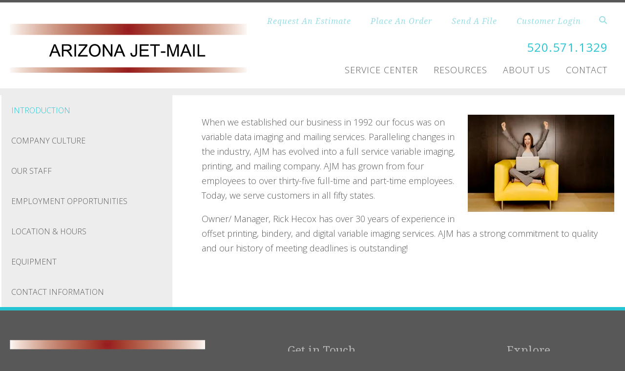

--- FILE ---
content_type: text/html; charset=UTF-8
request_url: https://www.azjetmail.com/companyinfo/
body_size: 6863
content:
<!DOCTYPE html>

<!--[if lt IE 9]><html lang="en" class="no-js lt-ie10 lt-ie9"><![endif]-->
<!--[if IE 9]><html lang="en" class="no-js is-ie9 lt-ie10"><![endif]-->
<!--[if gt IE 9]><!--><html lang="en" class="no-js"><!--<![endif]-->

<head>
  <title>Arizona Jet-Mail</title>
    <link rel="shortcut icon" href="https://cdn.firespring.com/images/b3aad98c-ad64-4b95-978c-b4a4ea430a97"/>

  <link rel="canonical" href="https://www.azjetmail.com/companyinfo/index.html"/>

<!-- Meta tags -->
<meta charset="utf-8">
<meta name="viewport" content="width=device-width, initial-scale=1.0">




  <meta name="description" content="Introduction of the Company Information section.">

  <meta property="og:title" content="Arizona Jet-Mail">
  <meta property="og:url" content="https://www.azjetmail.com/companyinfo/index.html">
  <meta property="og:type" content="website">
      <meta property="og:description" content="Introduction of the Company Information section.">
        <meta name="twitter:card" content="summary">
  <meta name="twitter:title" content="Arizona Jet-Mail">
      <meta name="twitter:description" content="Introduction of the Company Information section.">
    
  <link rel="stylesheet" href="//cdn.firespring.com/core/v2/css/stylesheet.1769417383.css">

<!-- CSS -->
      <link rel="stylesheet" href="//cdn.firespring.com/designs/pp_essence/css/design.1769417383.css">
  
<!-- SlickSlider Assets -->
  
<!-- jQuery -->
<script nonce="1b3d1b77e74a99193884393ecc7ba51e78284e5eff5cca53d01742d4bc418d21" type="text/javascript">
  (function (window) {
    if (window.location !== window.top.location) {
      var handler = function () {
        window.top.location = window.location;
        return false;
      };
      window.onclick = handler;
      window.onkeypress = handler;
    }
  })(this);
</script>
  <script nonce="1b3d1b77e74a99193884393ecc7ba51e78284e5eff5cca53d01742d4bc418d21" src="//cdn.firespring.com/core/v2/js/jquery.1769417383.js"></script>

<!-- Clicky Analytics -->
    <script
    nonce="1b3d1b77e74a99193884393ecc7ba51e78284e5eff5cca53d01742d4bc418d21"
    type="text/javascript"
  >
    var firespring = { log: function () { return }, goal: function () { return } }
    var firespring_site_id = Number('119484');
    (function () {
      var s = document.createElement('script')
      s.type = 'text/javascript'
      s.async = true
      s.src = 'https://analytics.firespring.com/js';
      (document.getElementsByTagName('head')[0] || document.getElementsByTagName('body')[0]).appendChild(s)
    })()
  </script>
<!-- End Clicky Analytics --><!-- Google External Accounts -->
<script
  async
  nonce="1b3d1b77e74a99193884393ecc7ba51e78284e5eff5cca53d01742d4bc418d21"
  src="https://www.googletagmanager.com/gtag/js?id=G-NV9DHWKGC1"
></script>
<script nonce="1b3d1b77e74a99193884393ecc7ba51e78284e5eff5cca53d01742d4bc418d21">
  window.dataLayer = window.dataLayer || []

  function gtag () {dataLayer.push(arguments)}

  gtag('js', new Date())
    gtag('config', 'G-NV9DHWKGC1')
  </script>
<!-- End Google External Accounts -->

            
  

</head>

  <body class="internal ">

  
	<a class="hidden-visually skip-to-main" href="#main-content">Skip to main content</a>

      


<!-- BEGIN .site-container -->
<div class="site-container">

        <!-- BEGIN .site-canvas -->
        <div class="site-canvas">


          <!-- BEGIN header -->
          <header>
            <!-- BEGIN .wrap -->
            <div class="wrap">

             <!-- BEGIN nav-logo -->
                            <div class="nav-logo">

                 <a href="https://www.azjetmail.com/"><img alt="Arizona Jet-Mail" title="logo"  src="https://cdn.firespring.com/images/0023a203-982c-4a90-8919-afe1857c2c90.png"></a>

               </div>
                          <!-- END nav-logo -->

             <!-- BEGIN .topnav-container -->
             <div class="topnav-container">

              <!-- BEGIN .quicklinks-container -->
              <div class="quicklinks-container">

                                  <div class="content-block quicklinks-block">
  <div class="collection collection--list" id="content_962f500fa4653bf79f51549ef67ebdec">

    

    <ul class="collection__items">

        
                        <li class="collection-item" id="content_962f500fa4653bf79f51549ef67ebdec_item_9344667">
                                    <div class="collection-item__content">

          
                      <div class="collection-item-label"><a href="https://www.azjetmail.com/servicecenter/estimate.html"     itemprop="url">Request An Estimate</a></div>
          
          
        </div>
              </li>
                            <li class="collection-item" id="content_962f500fa4653bf79f51549ef67ebdec_item_9344666">
                                    <div class="collection-item__content">

          
                      <div class="collection-item-label"><a href="https://www.azjetmail.com/servicecenter/order.html"     itemprop="url">Place An Order</a></div>
          
          
        </div>
              </li>
                            <li class="collection-item" id="content_962f500fa4653bf79f51549ef67ebdec_item_9344665">
                                    <div class="collection-item__content">

          
                      <div class="collection-item-label"><a href="https://www.azjetmail.com/servicecenter/send_file.html"     itemprop="url">Send A File</a></div>
          
          
        </div>
              </li>
                            <li class="collection-item" id="content_962f500fa4653bf79f51549ef67ebdec_item_9344664">
                                    <div class="collection-item__content">

          
                      <div class="collection-item-label"><a href="https://www.azjetmail.com/customer_portal/login.html"     itemprop="url">Customer Login</a></div>
          
          
        </div>
              </li>
      
    </ul>

    </div>
</div>
                

                                  <!-- BEGIN .search-container -->
                  <div class="search-container">

                    <!-- BEGIN .search-toggle-containter -->
                    <div class="search-toggle">
                      <i class="fa fa-search"></i>
                    </div>
                    <!-- END .search-toggle-containter -->
                    <div class="content-block search-block">
  <div class="search-form search-form--2c7c5493bc811bb7e882bce00ea1d5b1" role="search">

  <form class="form--inline form--inline--no-button" novalidate>
    <div class="form-row">
      <div class="form-row__controls">
        <input aria-label="Search our site" type="search" id="search-form__input--2c7c5493bc811bb7e882bce00ea1d5b1" autocomplete="off">
      </div>
    </div>
  </form>

  <div id="search-form__results--2c7c5493bc811bb7e882bce00ea1d5b1" class="search-form__results"></div>
    <script nonce="1b3d1b77e74a99193884393ecc7ba51e78284e5eff5cca53d01742d4bc418d21" type="text/javascript">
      var ss360Config = window.ss360Config || []
      var config = {
        style: {
          themeColor: '#333333',
          accentColor: "#000000",
          loaderType: 'circle'
        },
        searchBox: {
          selector: "#search-form__input--2c7c5493bc811bb7e882bce00ea1d5b1"
        },
        tracking: {
          providers: []
        },
        siteId: "www.azjetmail.com",
        showErrors: false
      }
      if (!window.ss360Config[0]) {
        var stScript = document.createElement('script')
        stScript.type = 'text/javascript'
        stScript.async = true
        stScript.src = 'https://cdn.sitesearch360.com/v13/sitesearch360-v13.min.js'
        var entry = document.getElementsByTagName('script')[0]
        entry.parentNode.insertBefore(stScript, entry)
      }
      ss360Config.push(config)
    </script>
</div>
</div>

                  </div>
                  <!-- END .search-container -->
                  
                  <!-- BEGIN .mobile-toggle -->
                  <div class="mobile-toggle">
                    <i class='fa fa-bars'></i>
                  </div>
                  <!-- END .mobile-toggle -->
                </div>
                <!-- END .quicklinks-container -->

                
                                               <div class="content-block phone-block">
  <div id="content_9f90d02d868c7c83a1e71df2a4aabf55" class="locations-hours locations-hours--standard">
          <div class="location location--1" id="content_9f90d02d868c7c83a1e71df2a4aabf55_location_2620" itemscope itemtype="https://schema.org/Organization">
        
                  <div class="location__hours">
            <p>9am-5pm</p>
          </div>
        
                  <div class="location__info grid">
                                                                                                                          <div class="location__phone grid-col grid-col--sm-4 grid-col--xs-6">
                                        <div class="location-phone location-phone--1">
                                                            <span class="label">Phone:</span>
                                                                                        <span class="value" itemprop="telephone" content="5205711329"><a
                                            href="tel:5205711329">520.571.1329</a></span>
                                                    </div>
                                        <div class="location-phone location-phone--2">
                                                            <span class="label">Fax:</span>
                                                                                        <span class="value" itemprop="telephone" content="5205716494"><a
                                            href="tel:5205716494">520.571.6494</a></span>
                                                    </div>
                              </div>
                                  </div>
              </div>
      </div>
</div>
                
                <!-- BEGIN nav -->
                                                                                                                <nav class="nav dropdown" aria-label="Secondary">

    
    <ul class="nav__list nav-ul-0 nav">
      
    <li class="nav-level-0 nav__list--parent">
      <a href="https://www.azjetmail.com/servicecenter/">Service Center</a>

      
        <ul class="nav-ul-1">
           
    <li class="nav-level-1">
      <a href="https://www.azjetmail.com/servicecenter/">Introduction</a>

      
    </li>


    <li class="nav-level-1">
      <a href="https://www.azjetmail.com/servicecenter/products_services.html">Products &amp; Services</a>

      
    </li>


    <li class="nav-level-1">
      <a href="https://www.azjetmail.com/servicecenter/estimate.html">Request An Estimate</a>

      
    </li>


    <li class="nav-level-1">
      <a href="https://www.azjetmail.com/servicecenter/order.html">Place A New Order</a>

      
    </li>


    <li class="nav-level-1">
      <a href="https://www.azjetmail.com/servicecenter/send_file.html">Send A File</a>

      
    </li>


    <li class="nav-level-1">
      <a href="https://www.azjetmail.com/servicecenter/view_proof.html">View A Proof</a>

      
    </li>


    <li class="nav-level-1">
      <a href="https://www.azjetmail.com/servicecenter/document_library.html">Document Library</a>

      
    </li>

        </ul>
      
    </li>


    <li class="nav-level-0 nav__list--parent">
      <a href="https://www.azjetmail.com/resources/">Resources</a>

      
        <ul class="nav-ul-1">
           
    <li class="nav-level-1">
      <a href="https://www.azjetmail.com/resources/">Introduction</a>

      
    </li>


    <li class="nav-level-1">
      <a href="https://www.azjetmail.com/resources/faqs.html">Frequently Asked Questions</a>

      
    </li>


    <li class="nav-level-1">
      <a href="https://www.azjetmail.com/resources/glossary.html">Glossary Of Terms</a>

      
    </li>

        </ul>
      
    </li>


    <li class="nav-level-0 nav__list--parent nav__list--here">
      <a href="https://www.azjetmail.com/companyinfo/">About Us</a>

      
        <ul class="nav-ul-1">
           
    <li class="nav-level-1 nav__list--here">
      <a href="https://www.azjetmail.com/companyinfo/">Introduction</a>

      
    </li>


    <li class="nav-level-1">
      <a href="https://www.azjetmail.com/companyinfo/culture.html">Company Culture</a>

      
    </li>


    <li class="nav-level-1">
      <a href="https://www.azjetmail.com/companyinfo/employees.html">Our Staff</a>

      
    </li>


    <li class="nav-level-1">
      <a href="https://www.azjetmail.com/companyinfo/employment.html">Employment Opportunities</a>

      
    </li>


    <li class="nav-level-1">
      <a href="https://www.azjetmail.com/companyinfo/location.html">Location &amp; Hours</a>

      
    </li>


    <li class="nav-level-1">
      <a href="https://www.azjetmail.com/companyinfo/equipment.html">Equipment</a>

      
    </li>


    <li class="nav-level-1">
      <a href="https://www.azjetmail.com/companyinfo/contact.html">Contact Information</a>

      
    </li>

        </ul>
      
    </li>


    <li class="nav-level-0">
      <a href="https://www.azjetmail.com/contact.html">Contact</a>

      
    </li>

    </ul>

    
  </nav>


                                              <!-- END nav -->

                    </div>
                    <!-- END .topnav-container -->
                  </div>
                  <!-- END .wrap -->
                </header>
  <!-- END header -->
  
  
    
      
      
      <!-- BEGIN .masthead-container -->
      <div class="masthead-container has-bg no-masthead">
        <!-- BEGIN .wrap -->
        <div class="wrap">

          
        </div>
        <!-- END .wrap -->
      </div>
      <!-- END .masthead-container -->


      <main>
        <!-- BEGIN .wrap -->
        <div class="wrap">

                      <!-- BEGIN .sidebar-container -->
            <div class="sidebar-container">




                             <div class="subnav-toggle subnav-open">
                Menu <i class="fa fa-caret-down"></i>
              </div>
              <!-- BEGIN nav -->
                                                                                             <nav class="nav nav subnav accordian" aria-label="Secondary">

    
    <ul class="nav__list nav-ul-0 nav">
      
    <li class="nav-level-0 nav__list--here">
      <a href="https://www.azjetmail.com/companyinfo/">Introduction</a>

      
    </li>


    <li class="nav-level-0">
      <a href="https://www.azjetmail.com/companyinfo/culture.html">Company Culture</a>

      
    </li>


    <li class="nav-level-0">
      <a href="https://www.azjetmail.com/companyinfo/employees.html">Our Staff</a>

      
    </li>


    <li class="nav-level-0">
      <a href="https://www.azjetmail.com/companyinfo/employment.html">Employment Opportunities</a>

      
    </li>


    <li class="nav-level-0">
      <a href="https://www.azjetmail.com/companyinfo/location.html">Location &amp; Hours</a>

      
    </li>


    <li class="nav-level-0">
      <a href="https://www.azjetmail.com/companyinfo/equipment.html">Equipment</a>

      
    </li>


    <li class="nav-level-0">
      <a href="https://www.azjetmail.com/companyinfo/contact.html">Contact Information</a>

      
    </li>

    </ul>

    
  </nav>


                                  <!-- END nav -->


              



                   

                </div>
                <!-- END .sidebar-container -->



              
              <!-- BEGIN .primary-container -->
              <div id="main-content" class="primary-container" data-search-indexed="true">
               
                                     <div id="content_b82a528a5b7352e4b3f7216419cfa7c8"  class="image sb-float-right" style="max-width: 300px;">
    
    <img
        loading="lazy"
        width="300"
        height="199"
        alt="Introduction"
        src="https://cdn.firespring.com/images/e2fd6589-d286-47db-bf82-2de214d5743c.jpg"
        srcset="https://cdn.firespring.com/images/e2fd6589-d286-47db-bf82-2de214d5743c.jpg 300w"
        itemprop="image"
                    >
    

          </div>
<p>When we established our business in 1992 our focus was on variable data imaging and mailing services.  Paralleling changes in the industry, AJM has evolved into a full service variable imaging, printing, and mailing company.  AJM has grown from four employees to over thirty-five full-time and part-time employees.  Today, we serve customers in all fifty states.</p>

<p>Owner/ Manager, Rick Hecox has over 30 years of experience in offset printing, bindery, and digital variable imaging services.  AJM has a strong commitment to quality and our history of meeting deadlines is outstanding!</p>

                                               <div class="clearfix"></div>



                 

              </div>
              <!-- END .primary-container -->
            </div> <!-- end .wrap -->
          </main><!-- end main -->
          
        
      <!-- BEGIN footer -->
<footer>
  <!-- BEGIN .wrap -->
  <div class="wrap">

    <!-- BEGIN .footer-row-container -->
    <div class="footer-row-container">


      <!-- BEGIN footer-logo -->
              <!-- BEGIN .col footer-logo -->
        <div class="col footer-logo">

          <a href="https://www.azjetmail.com/"><img alt="Arizona Jet-Mail" title="logo" src="https://cdn.firespring.com/images/7eec0ff9-bf1e-4ed8-abc5-ab5a5e074171.png"></a>

        </div>
        <!-- END .col footer-logo -->
            <!-- END footer-logo -->



      <!-- BEGIN .locations-container -->
      <div class="locations-container">

        <!-- BEGIN .content-block powered-by-block -->
                  <div class="content-block footer-locations-headline-block">
  <h4>Get in Touch</h4>
</div>
                <!-- END .content-block powered-by-block -->


       <div class="locations-hours locations-hours--variable">

  <div class="location location--1" itemscope itemtype="https://schema.org/Organization">

              
    <div class="location__info">

              
          <div class="location__address" itemprop="address" itemscope itemtype="https://schema.org/PostalAddress">

                          
                <div class="location-address location-address--1" itemprop="streetAddress">
                  3710 E. 43rd Place 101
                </div>

                                        
                <div class="location-address location-address--2" itemprop="streetAddress">
                  Tucson, AZ 85713
                </div>

                          
          </div>

              
              
          <div class="location__phone">

                          
                <div class="location-phone location-phone--1">
                                      <span class="label">Phone:</span>
                                    <span class="value" itemprop="telephone" content="5205711329"><a
                        href="tel:5205711329">520.571.1329</a></span>
                </div>

                                        
                <div class="location-phone location-phone--2">
                                      <span class="label">Fax:</span>
                                    <span class="value" itemprop="telephone" content="5205716494"><a
                        href="tel:5205716494">520.571.6494</a></span>
                </div>

                          
          </div>

              
              
          <div class="location__links">
            <div class="location-links-email">
                                              <span class="value"><a href="https://www.azjetmail.com/contact.html">Contact Us</a></span>
                          </div>
          </div>

              
              
          <div class="location__hours">
            <p>9am-5pm</p>
          </div>

              
    </div>
  </div>


</div>     </div>
     <!-- END .locations-container -->

     <!-- BEGIN .content-block email-marketing-block -->
         <!-- END .content-block email-marketing-block -->


    <!-- BEGIN .links-container -->
    <div class="links-container">



              <div class="content-block footer-links-block">
  <h4>Explore</h4>

        <div class="collection collection--list" id="content_875efc3242aac49d0d8db60e0d9dbc87">

    

    <ul class="collection__items">

        
                        <li class="collection-item" id="content_875efc3242aac49d0d8db60e0d9dbc87_item_9344646">
                                    <div class="collection-item__content">

          
                      <div class="collection-item-label"><a href="https://www.azjetmail.com/servicecenter/index.html"     itemprop="url">Service Center</a></div>
          
          
        </div>
              </li>
                            <li class="collection-item" id="content_875efc3242aac49d0d8db60e0d9dbc87_item_9344647">
                                    <div class="collection-item__content">

          
                      <div class="collection-item-label"><a href="https://www.azjetmail.com/resources/index.html"     itemprop="url">Resources</a></div>
          
          
        </div>
              </li>
                            <li class="collection-item" id="content_875efc3242aac49d0d8db60e0d9dbc87_item_9344648">
                                    <div class="collection-item__content">

          
                      <div class="collection-item-label"><a href="https://www.azjetmail.com/companyinfo/index.html"     itemprop="url">About Us</a></div>
          
          
        </div>
              </li>
                            <li class="collection-item" id="content_875efc3242aac49d0d8db60e0d9dbc87_item_9344649">
                                    <div class="collection-item__content">

          
                      <div class="collection-item-label"><a href="https://www.azjetmail.com/contact.html"     itemprop="url">Contact</a></div>
          
          
        </div>
              </li>
      
    </ul>

    </div>
</div>
      


              <div class="content-block social-media-block">
  <div class="collection collection--list" id="content_5a4b6ba2e78ddc6830f7414f26c36b79">

    

    <ul class="collection__items">

        
                                      <li class="collection-item collection-item--has-image" id="content_5a4b6ba2e78ddc6830f7414f26c36b79_item_9344670">
                                    <div class="collection-item__content clearfix">

                      <div id="content_ae70b1c5075b53b2f057cf5fceebc795_image_item_9344670"  class="collection-item-image image" style="max-width: 31px;">
    <a href="https://www.linkedin.com/company/arizona-jet-mail/about/" target="_blank" rel="noopener noreferrer "    itemprop="url">
    <img
        loading="lazy"
        width="31"
        height="30"
        alt="LinkedIn"
        src="https://cdn.firespring.com/images/991d4d4c-2f16-4286-afa8-be74eb84ea17.png"
        srcset="https://cdn.firespring.com/images/991d4d4c-2f16-4286-afa8-be74eb84ea17.png 31w"
        itemprop="image"
                    >
    </a>

          </div>
          
                      <div class="collection-item-label"><a href="https://www.linkedin.com/company/arizona-jet-mail/about/" target="_blank" rel="noopener noreferrer "    itemprop="url">LinkedIn</a></div>
          
          
        </div>
              </li>
      
    </ul>

    </div>
</div>
      

    </div>
    <!-- END .links-container -->

  </div>
  <!-- END .footer-row-container -->

  <!-- BEGIN .footer-row-container -->
  <div class="footer-row-container">

    <!-- BEGIN .copyright-container -->
    <div class="copyright-container">
     <p>&copy; Arizona Jet-Mail 2026 </p>

     <!-- BEGIN .content-block powered-by-block -->
            <div class="content-block powered-by-block">
  <p>Powered by <a href="http://printerpresence.com/poweredby" target="_blank" rel="noopener noreferrer">PrinterPresence</a></p>
</div>
          <!-- END .content-block powered-by-block -->

   </div>
   <!-- END .copyright-container -->

   
   <!-- BEGIN .pp-tc-container -->
   <div class="pp-tc-container">
          <div class="content-block sitemap-block">
  <div class="collection collection--list" id="content_ac7ad66d6a179248163ca1e5d0d260af">

    

    <ul class="collection__items">

        
                        <li class="collection-item" id="content_ac7ad66d6a179248163ca1e5d0d260af_item_9344668">
                                    <div class="collection-item__content">

          
                      <div class="collection-item-label"><a href="https://www.azjetmail.com/search.html"     itemprop="url">Site Map</a></div>
          
          
        </div>
              </li>
      
    </ul>

    </div>
</div>
            </div>
  <!-- END .pp-tc-container -->
</div>
<!-- END .footer-row-container -->

</div>
<!-- END .wrap -->
</footer>
<!-- END footer -->



</div>
<!-- END .site-canvas -->
<!-- BEGIN .site-menu -->
<div class="site-menu">
  <!-- BEGIN .mobile-toggle -->
  <div class="mobile-toggle">
    <i class='fa fa-times'></i>
  </div>
  <!-- END .mobile-toggle -->
  <!-- BEGIN nav -->
                                          <nav class="nav  accordian mobile" aria-label="Secondary">

    
    <ul class="nav__list nav-ul-0 nav">
      
    <li class="nav-level-0 nav__list--parent">
      <a href="https://www.azjetmail.com/servicecenter/">Service Center</a>

      
        <ul class="nav-ul-1">
           
    <li class="nav-level-1">
      <a href="https://www.azjetmail.com/servicecenter/">Introduction</a>

      
    </li>


    <li class="nav-level-1">
      <a href="https://www.azjetmail.com/servicecenter/products_services.html">Products &amp; Services</a>

      
    </li>


    <li class="nav-level-1">
      <a href="https://www.azjetmail.com/servicecenter/estimate.html">Request An Estimate</a>

      
    </li>


    <li class="nav-level-1">
      <a href="https://www.azjetmail.com/servicecenter/order.html">Place A New Order</a>

      
    </li>


    <li class="nav-level-1">
      <a href="https://www.azjetmail.com/servicecenter/send_file.html">Send A File</a>

      
    </li>


    <li class="nav-level-1">
      <a href="https://www.azjetmail.com/servicecenter/view_proof.html">View A Proof</a>

      
    </li>


    <li class="nav-level-1">
      <a href="https://www.azjetmail.com/servicecenter/document_library.html">Document Library</a>

      
    </li>

        </ul>
      
    </li>


    <li class="nav-level-0 nav__list--parent">
      <a href="https://www.azjetmail.com/resources/">Resources</a>

      
        <ul class="nav-ul-1">
           
    <li class="nav-level-1">
      <a href="https://www.azjetmail.com/resources/">Introduction</a>

      
    </li>


    <li class="nav-level-1">
      <a href="https://www.azjetmail.com/resources/faqs.html">Frequently Asked Questions</a>

      
    </li>


    <li class="nav-level-1">
      <a href="https://www.azjetmail.com/resources/glossary.html">Glossary Of Terms</a>

      
    </li>

        </ul>
      
    </li>


    <li class="nav-level-0 nav__list--parent nav__list--here">
      <a href="https://www.azjetmail.com/companyinfo/">About Us</a>

      
        <ul class="nav-ul-1">
           
    <li class="nav-level-1 nav__list--here">
      <a href="https://www.azjetmail.com/companyinfo/">Introduction</a>

      
    </li>


    <li class="nav-level-1">
      <a href="https://www.azjetmail.com/companyinfo/culture.html">Company Culture</a>

      
    </li>


    <li class="nav-level-1">
      <a href="https://www.azjetmail.com/companyinfo/employees.html">Our Staff</a>

      
    </li>


    <li class="nav-level-1">
      <a href="https://www.azjetmail.com/companyinfo/employment.html">Employment Opportunities</a>

      
    </li>


    <li class="nav-level-1">
      <a href="https://www.azjetmail.com/companyinfo/location.html">Location &amp; Hours</a>

      
    </li>


    <li class="nav-level-1">
      <a href="https://www.azjetmail.com/companyinfo/equipment.html">Equipment</a>

      
    </li>


    <li class="nav-level-1">
      <a href="https://www.azjetmail.com/companyinfo/contact.html">Contact Information</a>

      
    </li>

        </ul>
      
    </li>


    <li class="nav-level-0">
      <a href="https://www.azjetmail.com/contact.html">Contact</a>

      
    </li>

    </ul>

    
  </nav>


                  <!-- END nav -->

                  <div class="content-block quicklinks-block">
  <div class="collection collection--list" id="content_962f500fa4653bf79f51549ef67ebdec">

    

    <ul class="collection__items">

        
                        <li class="collection-item" id="content_962f500fa4653bf79f51549ef67ebdec_item_9344667">
                                    <div class="collection-item__content">

          
                      <div class="collection-item-label"><a href="https://www.azjetmail.com/servicecenter/estimate.html"     itemprop="url">Request An Estimate</a></div>
          
          
        </div>
              </li>
                            <li class="collection-item" id="content_962f500fa4653bf79f51549ef67ebdec_item_9344666">
                                    <div class="collection-item__content">

          
                      <div class="collection-item-label"><a href="https://www.azjetmail.com/servicecenter/order.html"     itemprop="url">Place An Order</a></div>
          
          
        </div>
              </li>
                            <li class="collection-item" id="content_962f500fa4653bf79f51549ef67ebdec_item_9344665">
                                    <div class="collection-item__content">

          
                      <div class="collection-item-label"><a href="https://www.azjetmail.com/servicecenter/send_file.html"     itemprop="url">Send A File</a></div>
          
          
        </div>
              </li>
                            <li class="collection-item" id="content_962f500fa4653bf79f51549ef67ebdec_item_9344664">
                                    <div class="collection-item__content">

          
                      <div class="collection-item-label"><a href="https://www.azjetmail.com/customer_portal/login.html"     itemprop="url">Customer Login</a></div>
          
          
        </div>
              </li>
      
    </ul>

    </div>
</div>
        
      </div>
      <!-- END .site-menu -->
</div>
<!-- END .site-container -->
  


  



  <script nonce="1b3d1b77e74a99193884393ecc7ba51e78284e5eff5cca53d01742d4bc418d21" src="//cdn.firespring.com/core/v2/js/footer_scripts.1769417383.js"></script>

<script nonce="1b3d1b77e74a99193884393ecc7ba51e78284e5eff5cca53d01742d4bc418d21">
  (function(h,o,u,n,d) {
    h=h[d]=h[d]||{q:[],onReady:function(c){h.q.push(c)}}
    d=o.createElement(u);d.async=1;d.src=n
    n=o.getElementsByTagName(u)[0];n.parentNode.insertBefore(d,n)
  })(window,document,'script','https://www.datadoghq-browser-agent.com/us1/v6/datadog-rum.js','DD_RUM')

  // regex patterns to identify known bot instances:
  let botPattern = "(googlebot\/|bot|Googlebot-Mobile|Googlebot-Image|Google favicon|Mediapartners-Google|bingbot|slurp|java|wget|curl|Commons-HttpClient|Python-urllib|libwww|httpunit|nutch|phpcrawl|msnbot|jyxobot|FAST-WebCrawler|FAST Enterprise Crawler|biglotron|teoma|convera|seekbot|gigablast|exabot|ngbot|ia_archiver|GingerCrawler|webmon |httrack|webcrawler|grub.org|UsineNouvelleCrawler|antibot|netresearchserver|speedy|fluffy|bibnum.bnf|findlink|msrbot|panscient|yacybot|AISearchBot|IOI|ips-agent|tagoobot|MJ12bot|dotbot|woriobot|yanga|buzzbot|mlbot|yandexbot|purebot|Linguee Bot|Voyager|CyberPatrol|voilabot|baiduspider|citeseerxbot|spbot|twengabot|postrank|turnitinbot|scribdbot|page2rss|sitebot|linkdex|Adidxbot|blekkobot|ezooms|dotbot|Mail.RU_Bot|discobot|heritrix|findthatfile|europarchive.org|NerdByNature.Bot|sistrix crawler|ahrefsbot|Aboundex|domaincrawler|wbsearchbot|summify|ccbot|edisterbot|seznambot|ec2linkfinder|gslfbot|aihitbot|intelium_bot|facebookexternalhit|yeti|RetrevoPageAnalyzer|lb-spider|sogou|lssbot|careerbot|wotbox|wocbot|ichiro|DuckDuckBot|lssrocketcrawler|drupact|webcompanycrawler|acoonbot|openindexspider|gnam gnam spider|web-archive-net.com.bot|backlinkcrawler|coccoc|integromedb|content crawler spider|toplistbot|seokicks-robot|it2media-domain-crawler|ip-web-crawler.com|siteexplorer.info|elisabot|proximic|changedetection|blexbot|arabot|WeSEE:Search|niki-bot|CrystalSemanticsBot|rogerbot|360Spider|psbot|InterfaxScanBot|Lipperhey SEO Service|CC Metadata Scaper|g00g1e.net|GrapeshotCrawler|urlappendbot|brainobot|fr-crawler|binlar|SimpleCrawler|Livelapbot|Twitterbot|cXensebot|smtbot|bnf.fr_bot|A6-Indexer|ADmantX|Facebot|Twitterbot|OrangeBot|memorybot|AdvBot|MegaIndex|SemanticScholarBot|ltx71|nerdybot|xovibot|BUbiNG|Qwantify|archive.org_bot|Applebot|TweetmemeBot|crawler4j|findxbot|SemrushBot|yoozBot|lipperhey|y!j-asr|Domain Re-Animator Bot|AddThis)";

  let regex = new RegExp(botPattern, 'i');

  // define var conditionalSampleRate as 0 if the userAgent matches a pattern in botPatterns
  // otherwise, define conditionalSampleRate as 100
  let conditionalSampleRate = regex.test(navigator.userAgent) ? 0 : 10;
  window.DD_RUM.onReady(function() {
    window.DD_RUM.init({
      applicationId: 'a1c5469d-ab6f-4740-b889-5955b6c24e72',
      clientToken: 'pub9ae25d27d775da672cae8a79ec522337',
      site: 'datadoghq.com',
      service: 'fdp',
      env: 'production',
      sessionSampleRate: conditionalSampleRate,
      sessionReplaySampleRate: 0,
      defaultPrivacyLevel: 'mask',
      trackUserInteractions: true,
      trackResources: true,
      trackLongTasks: 1,
      traceContextInjection: 'sampled'
    });
  });
</script>

  <script nonce="1b3d1b77e74a99193884393ecc7ba51e78284e5eff5cca53d01742d4bc418d21" src="https://cdn.firespring.com/core/v2/js/fireSlider/velocity.min.js"></script>
  <script nonce="1b3d1b77e74a99193884393ecc7ba51e78284e5eff5cca53d01742d4bc418d21" src="https://cdn.firespring.com/core/v2/js/fireSlider/jquery.fireSlider.velocity.js"></script>
        <script type="application/javascript" nonce="1b3d1b77e74a99193884393ecc7ba51e78284e5eff5cca53d01742d4bc418d21">
      $(document).ready(() => {
        var noneEffect = function(element, options) {
          element.velocity({translateX: [(options.nextPos + '%'), (options.currPos + '%')]}, {duration: 0, queue: options.effect, easing: [0]});
        }
        fireSlider.prototype.Effects.register('none', noneEffect);
      })
    </script>
  

  <noscript><p><img
        alt="Firespring Analytics"
        width="1"
        height="1"
        src="https://analytics.firespring.com//119484.gif"
      /></p></noscript>
            <script nonce="1b3d1b77e74a99193884393ecc7ba51e78284e5eff5cca53d01742d4bc418d21" src="//cdn.firespring.com/designs/pp_essence/js/8247b22743a1ed8d863be45f83512742ead5361f.1769417383.js" type="text/javascript"></script>
        </body>


</html>

--- FILE ---
content_type: text/css
request_url: https://cdn.firespring.com/designs/pp_essence/css/design.1769417383.css
body_size: 9606
content:
@import url(https://fonts.googleapis.com/css?family=Noto+Serif:400,400italic,700,700italic|Open+Sans:400,300,300italic,400italic,600,600italic,700,700italic);body{background:#585858;margin:0;padding:0;text-rendering:optimizeLegibility;font-family:"Open Sans",sans-serif;font-weight:400;font-size:16px;color:#585858;line-height:1.4}.container{padding-top:60px;padding-bottom:60px}.container+*{margin-top:0}.wrap{margin:0 auto;max-width:1275px}@media only screen and (min-width:801px){.row{max-width:1000px}}@media only screen and (min-width:1025px){.row{max-width:1200px}}@media only screen and (min-width:1441px){.row{max-width:1400px}}.hidden-visually.skip-to-main{position:absolute;clip:rect(0 0 0 0);border:0;height:1px;margin:-1px;overflow:hidden;padding:0;width:1px;white-space:nowrap}.hidden-visually.skip-to-main:focus{clip:auto;left:3px;top:8px;width:auto;height:auto;margin:0;padding:12px 30px;background:#26c4d2;box-shadow:inset 0 0 0 2px #26c4d2;color:#000;text-align:center;font-weight:lighter;text-transform:uppercase;font-size:16px;z-index:9000}.hidden-visually.skip-to-main:focus:hover{background:#fff;color:#000}em,i{font-style:italic;line-height:inherit}b,strong{font-weight:700;line-height:inherit}small{font-size:60%;line-height:inherit}a,a:link,a:visited{color:#26c4d2;text-decoration:none;transition:all .3s ease}a:active,a:hover,a:link:active,a:link:hover,a:visited:active,a:visited:hover{color:#b6b6b6;text-decoration:none}p{font-family:inherit;font-weight:inherit;font-size:inherit;line-height:1.4;margin-bottom:18px}h1,h2,h3,h4,h5,h6{font-family:"Noto Serif",serif;font-weight:lighter;color:#585858;margin-top:3.2px;margin-bottom:8px;line-height:1.6}h1{font-size:44px}@media only screen and (max-width:640px){h1{font-size:44px}}h2{font-size:37px}@media only screen and (max-width:640px){h2{font-size:37px}}h3{font-size:24px;color:#b6b6b6;text-transform:uppercase;font-family:"Open Sans",sans-serif;font-weight:lighter;line-height:1;letter-spacing:2px}@media only screen and (max-width:640px){h3{font-size:24px}}h4{font-size:23px}@media only screen and (max-width:640px){h4{font-size:23px}}h5{font-size:18px}@media only screen and (max-width:640px){h5{font-size:18px}}h6{font-size:16px}@media only screen and (max-width:640px){h6{font-size:16px}}hr{border-top:solid #ededed}input[type=color],input[type=date],input[type=datetime-local],input[type=datetime],input[type=email],input[type=month],input[type=number],input[type=password],input[type=tel],input[type=text],input[type=time],input[type=url],input[type=week],textarea{display:block;-webkit-appearance:none;width:100%;height:3rem;border-radius:0;background-color:#fff;font-family:inherit;border:2px solid #ededed;box-shadow:none;color:#585858;font-size:.875rem;padding-right:.5rem;padding-left:.5rem}.shopping-cart-action.shopping-cart-action--continue-shopping .button,.shopping-cart-action.shopping-cart-action--continue-shopping .button:hover,.shopping-cart-action.shopping-cart-action--continue-shopping .button:link,button,html input[type=button],input[type=reset],input[type=submit]{cursor:pointer;box-shadow:inset 0 0 0 2px #26c4d2;color:#fff;background:#26c4d2;width:auto;margin-top:0;padding:12px 30px;position:relative;box-sizing:border-box;display:flex;align-items:center;justify-content:center;transition:all .5s ease;border-radius:0;font-style:normal;font-weight:lighter;text-transform:uppercase;border:0;font-size:14px;letter-spacing:1px;word-break:break-word}.shopping-cart-action.shopping-cart-action--continue-shopping .button:hover,.shopping-cart-action.shopping-cart-action--continue-shopping .button:hover:hover,.shopping-cart-action.shopping-cart-action--continue-shopping .button:link:hover,button:hover,html input[type=button]:hover,input[type=reset]:hover,input[type=submit]:hover{background:#fff;color:#26c4d2}select{width:100%;height:3rem;border-radius:0;font-family:inherit;border:2px solid #ededed;white-space:nowrap;background-color:#fff;background-image:none;padding:.3125rem;text-transform:uppercase;font-weight:lighter}.form-row{margin:0 0 1rem}::-webkit-input-placeholder{color:#585858;font-size:14px;font-weight:lighter;text-transform:uppercase}:-moz-placeholder{color:#585858;font-size:14px;font-weight:lighter;text-transform:uppercase}::-moz-placeholder{color:#585858;font-size:14px;font-weight:lighter;text-transform:uppercase}:-ms-input-placeholder{color:#585858;font-size:14px;font-weight:lighter;text-transform:uppercase}::-ms-input-placeholder{color:#585858;font-size:14px;font-weight:lighter;text-transform:uppercase}:-moz-placeholder-shown{color:#585858;font-size:14px;font-weight:lighter;text-transform:uppercase}:placeholder-shown{color:#585858;font-size:14px;font-weight:lighter;text-transform:uppercase}button:hover,html input[type=button]:hover,input[type=reset]:hover,input[type=submit]:hover{background:rgba(0,0,0,0);color:#26c4d2}.spotlight--list ul,.spotlight--random ul{height:525px}@media only screen and (max-width:800px){.spotlight--list ul,.spotlight--random ul{height:430px}}@media only screen and (max-width:640px){.spotlight--list ul,.spotlight--random ul{height:400px}}.spotlight--list li,.spotlight--random li{opacity:1;position:relative;height:100%}.spotlight--list li::before,.spotlight--random li::before{content:"";height:100%;display:block;background:rgba(88,88,88,.3);position:absolute;top:0;left:0;right:0}.spotlight--list .spotlight-image,.spotlight--random .spotlight-image{display:none}.spotlight--list .spotlight-overlay,.spotlight--random .spotlight-overlay{display:flex;flex-direction:column;justify-content:center;align-items:center;height:525px}@media only screen and (max-width:800px){.spotlight--list .spotlight-overlay,.spotlight--random .spotlight-overlay{height:430px}}@media only screen and (max-width:640px){.spotlight--list .spotlight-overlay,.spotlight--random .spotlight-overlay{height:400px}}.spotlight--list .spotlight-overlay .spotlight-text,.spotlight--random .spotlight-overlay .spotlight-text{color:#fff;max-width:90%}.spotlight--list .spotlight-overlay .spotlight-text .spotlight-text__title,.spotlight--random .spotlight-overlay .spotlight-text .spotlight-text__title{font-family:"Noto Serif",serif;font-size:86px;font-weight:lighter;max-width:100%;width:850px;text-align:center;line-height:1.2}@media only screen and (max-width:1024px){.spotlight--list .spotlight-overlay .spotlight-text .spotlight-text__title,.spotlight--random .spotlight-overlay .spotlight-text .spotlight-text__title{font-size:72px}}@media only screen and (max-width:800px){.spotlight--list .spotlight-overlay .spotlight-text .spotlight-text__title,.spotlight--random .spotlight-overlay .spotlight-text .spotlight-text__title{font-size:56px}}@media only screen and (max-width:640px){.spotlight--list .spotlight-overlay .spotlight-text .spotlight-text__title,.spotlight--random .spotlight-overlay .spotlight-text .spotlight-text__title{font-size:36px}}.spotlight--list .spotlight-overlay .spotlight-text .spotlight-text__content,.spotlight--random .spotlight-overlay .spotlight-text .spotlight-text__content{text-transform:uppercase;font-weight:lighter;font-size:22px;letter-spacing:1px;margin:5px 0;max-width:100%;width:850px;text-align:center}@media only screen and (max-width:1024px){.spotlight--list .spotlight-overlay .spotlight-text .spotlight-text__content,.spotlight--random .spotlight-overlay .spotlight-text .spotlight-text__content{font-size:22px}}@media only screen and (max-width:800px){.spotlight--list .spotlight-overlay .spotlight-text .spotlight-text__content,.spotlight--random .spotlight-overlay .spotlight-text .spotlight-text__content{font-size:18px;padding:0 16px}}@media only screen and (max-width:640px){.spotlight--list .spotlight-overlay .spotlight-text .spotlight-text__content,.spotlight--random .spotlight-overlay .spotlight-text .spotlight-text__content{font-size:16px}}.spotlight--list .spotlight-overlay .spotlight-button,.spotlight--random .spotlight-overlay .spotlight-button{box-shadow:inset 0 0 0 2px #26c4d2;margin:15px 16px 0;color:#fff;font-size:22px;background:#26c4d2;font-style:italic;height:62px;padding:10px 30px;position:relative;box-sizing:border-box;display:flex;align-items:center;justify-content:center;transition:all .5s ease}.spotlight--list .spotlight-overlay .spotlight-button::after,.spotlight--list .spotlight-overlay .spotlight-button::before,.spotlight--random .spotlight-overlay .spotlight-button::after,.spotlight--random .spotlight-overlay .spotlight-button::before{border:2px solid transparent;width:0;height:0;box-sizing:border-box;content:"";position:absolute}.spotlight--list .spotlight-overlay .spotlight-button::before,.spotlight--random .spotlight-overlay .spotlight-button::before{top:0;left:0}.spotlight--list .spotlight-overlay .spotlight-button::after,.spotlight--random .spotlight-overlay .spotlight-button::after{bottom:0;right:0}.spotlight--list .spotlight-overlay .spotlight-button:hover::after,.spotlight--list .spotlight-overlay .spotlight-button:hover::before,.spotlight--random .spotlight-overlay .spotlight-button:hover::after,.spotlight--random .spotlight-overlay .spotlight-button:hover::before{width:100%;height:100%}.spotlight--list .spotlight-overlay .spotlight-button:hover::before,.spotlight--random .spotlight-overlay .spotlight-button:hover::before{border-top-color:#fff;border-right-color:#fff;transition:width .2s ease-out,height .2s ease-out .2s}.spotlight--list .spotlight-overlay .spotlight-button:hover::after,.spotlight--random .spotlight-overlay .spotlight-button:hover::after{border-bottom-color:#fff;border-left-color:#fff;transition:border-color 0s ease-out 0s,width .2s ease-out 0s,height .2s ease-out .25s}.spotlight--list .spotlight-overlay .spotlight-button .spotlight-button__contents,.spotlight--random .spotlight-overlay .spotlight-button .spotlight-button__contents{font-weight:lighter;font-style:normal;font-size:18px;text-transform:uppercase;letter-spacing:1px}@media only screen and (max-width:1024px){.spotlight--list .spotlight-overlay .spotlight-button .spotlight-button__contents,.spotlight--random .spotlight-overlay .spotlight-button .spotlight-button__contents{font-size:18px}}@media only screen and (max-width:800px){.spotlight--list .spotlight-overlay .spotlight-button .spotlight-button__contents,.spotlight--random .spotlight-overlay .spotlight-button .spotlight-button__contents{font-size:16px}}@media only screen and (max-width:640px){.spotlight--list .spotlight-overlay .spotlight-button .spotlight-button__contents,.spotlight--random .spotlight-overlay .spotlight-button .spotlight-button__contents{font-size:16px}}.spotlight--list .slider__controls .slider-controls-nav .slider-nav::after,.spotlight--random .slider__controls .slider-controls-nav .slider-nav::after{font-size:120px;color:#ededed}@media only screen and (max-width:1024px){.spotlight--list .slider__controls .slider-controls-nav .slider-nav::after,.spotlight--random .slider__controls .slider-controls-nav .slider-nav::after{font-size:100px}}@media only screen and (max-width:800px){.spotlight--list .slider__controls .slider-controls-nav .slider-nav::after,.spotlight--random .slider__controls .slider-controls-nav .slider-nav::after{font-size:58px}}@media only screen and (max-width:640px){.spotlight--list .slider__controls .slider-controls-nav .slider-nav::after,.spotlight--random .slider__controls .slider-controls-nav .slider-nav::after{font-size:42px}}.spotlight--list .slider__controls .slider-controls-nav .slider-nav--prev::after,.spotlight--random .slider__controls .slider-controls-nav .slider-nav--prev::after{content:""}.spotlight--list .slider__controls .slider-controls-nav .slider-nav--next::after,.spotlight--random .slider__controls .slider-controls-nav .slider-nav--next::after{content:""}.spotlight--list .slider__controls .slider-controls-pager,.spotlight--random .slider__controls .slider-controls-pager{display:none}.spotlight--list .slider-nav--next,.spotlight--list .slider-nav--prev,.spotlight--random .slider-nav--next,.spotlight--random .slider-nav--prev{z-index:800!important}.content-block.sitemap-block .collection{margin:0;padding:0}.content-block.sitemap-block ul{margin:0;padding:0;list-style:none}.content-block.sitemap-block ul li{margin:0;padding:0}.content-block.sitemap-block ul .collection-item-image{display:none}.content-block.sitemap-block ul .collection-item-description{display:none}.content-block.sitemap-block ul .collection-item-label{font-weight:lighter}.content-block.email-marketing-block{margin-left:30px;flex:0 1 350px}.content-block.email-marketing-block h2{font-size:20px;text-transform:uppercase;color:#b6b6b6;font-family:"Open Sans",sans-serif;font-weight:lighter;letter-spacing:2px;margin-bottom:15px}.content-block.email-marketing-block .e2ma_signup_message,.content-block.email-marketing-block p{font-weight:lighter;font-size:18px}.content-block.email-marketing-block .e2ma_signup_form_row{margin-bottom:.7rem}.content-block.email-marketing-block input[type=email],.content-block.email-marketing-block input[type=text]{width:100%;border-radius:0;background-color:#ededed;font-family:inherit;border:2px solid #ededed;box-shadow:none;color:#585858;font-size:14px;font-weight:lighter;padding-right:.5rem;padding-left:.5rem;margin:2px 0}.content-block.email-marketing-block .form-actions{justify-content:center}.content-block.email-marketing-block .e2ma_signup_form_required_footnote{font-size:11px;text-transform:capitalize;font-weight:lighter;color:#b6b6b6}.content-block.email-marketing-block input#e2ma_signup_reset_button{display:none}.content-block.email-marketing-block .e2ma_signup_form_button_row input{box-shadow:inset 0 0 0 2px #26c4d2;margin-top:15px;color:#fff;background:#26c4d2;padding:10px 30px;border:none;border-radius:0;position:relative;box-sizing:border-box;display:flex;align-items:center;justify-content:center;transition:all .5s ease;font-style:normal;font-weight:lighter;font-size:14px;letter-spacing:2px;text-transform:uppercase}.content-block.email-marketing-block .e2ma_signup_form_button_row input:hover{box-shadow:inset 0 0 0 2px #fff;color:#fff;background:#585858}.content-block.email-marketing-block .e2ma_signup_form_button_row{margin-top:0}.content-block.email-marketing-block ::-webkit-input-placeholder{color:#585858;font-size:14px;font-weight:lighter;text-transform:uppercase}.content-block.email-marketing-block :-moz-placeholder{color:#585858;font-size:14px;font-weight:lighter;text-transform:uppercase}.content-block.email-marketing-block ::-moz-placeholder{color:#585858;font-size:14px;font-weight:lighter;text-transform:uppercase}.content-block.email-marketing-block :-ms-input-placeholder{color:#585858;font-size:14px;font-weight:lighter;text-transform:uppercase}.content-block.email-marketing-block ::-ms-input-placeholder{color:#585858;font-size:14px;font-weight:lighter;text-transform:uppercase}.content-block.email-marketing-block :-moz-placeholder-shown{color:#585858;font-size:14px;font-weight:lighter;text-transform:uppercase}.content-block.email-marketing-block :placeholder-shown{color:#585858;font-size:14px;font-weight:lighter;text-transform:uppercase}@media only screen and (max-width:1024px){.content-block.email-marketing-block{flex:0 1 290px}}@media only screen and (max-width:640px){.content-block.email-marketing-block{text-align:center;flex:none;width:90%;margin-bottom:30px;margin-left:0}.content-block.email-marketing-block .e2ma_signup_form_button_row{text-align:center;display:flex;justify-content:center}}.content-block.footer-links-block{margin-bottom:20px}.content-block.footer-links-block ul{margin:0;padding:0;list-style:none;-moz-columns:2;columns:2}@media only screen and (max-width:1024px){.content-block.footer-links-block ul{-moz-columns:1;columns:1}}@media only screen and (max-width:640px){.content-block.footer-links-block ul{-moz-columns:1;columns:1;display:flex;flex-direction:column;align-items:center;justify-content:center}}.content-block.footer-links-block li{-moz-column-break-inside:avoid;break-inside:avoid;padding:0 0 5px 0}.content-block.footer-links-block .collection-item-image{display:none}.content-block.footer-links-block .collection-item-description{display:none}.content-block.footer-links-block .collection-item-label{font-weight:lighter;line-height:1.2}.content-block.footer-links-block .collection-item-label a{color:#fff}.content-block.footer-links-block .collection-item-label:hover a{color:#ededed}@media only screen and (max-width:640px){.content-block.footer-links-block{text-align:center;margin-bottom:30px}.content-block.footer-links-block h1,.content-block.footer-links-block h2,.content-block.footer-links-block h3,.content-block.footer-links-block h4,.content-block.footer-links-block h5,.content-block.footer-links-block h6{text-align:center}}.content-block.powered-by-block{margin-left:30px;position:relative}.content-block.powered-by-block a{color:#ededed;text-decoration:underline}.content-block.powered-by-block a:hover{color:#fff}.content-block.powered-by-block::before{content:"|";display:inline;position:absolute;left:-20px}@media only screen and (max-width:800px){.content-block.powered-by-block{margin-left:0}.content-block.powered-by-block::before{display:none}}.content-block.quicklinks-block ul{list-style:none;margin:0;padding:0;display:flex}.content-block.quicklinks-block ul .collection-item-image{display:none}.content-block.quicklinks-block ul .collection-item-description{display:none}.content-block.quicklinks-block ul .collection-item-label{font-weight:lighter;font-style:italic;letter-spacing:1px;color:#99dfe5;font-family:"Noto Serif",serif;padding:0 20px}.content-block.quicklinks-block ul .collection-item-label a{color:#99dfe5}.content-block.quicklinks-block ul .collection-item-label:hover a{color:#26c4d2}@media only screen and (max-width:1024px){.content-block.quicklinks-block{display:none}}.content-block.search-block{position:absolute;visibility:hidden;top:40px;height:90px;right:0;z-index:500}@media only screen and (max-width:1024px){.content-block.search-block{width:318px}}@media only screen and (max-width:640px){.content-block.search-block{width:280px}}.content-block.search-block .search-form{top:-62px;right:0;width:400px;z-index:500;box-shadow:inset 0 0 0 2px #99dfe5;color:#ededed;font-size:22px;font-style:italic;height:62px;padding:2px;position:relative;box-sizing:border-box;transition:top .5s cubic-bezier(.68, -.55, .265, 1.55);transition-timing-function:cubic-bezier(0.68,-0.55,0.265,1.55)}.content-block.search-block .search-form::after,.content-block.search-block .search-form::before{border:2px solid transparent;width:0;height:0;box-sizing:border-box;content:"";position:absolute}.content-block.search-block .search-form::before{top:0;left:0}.content-block.search-block .search-form::after{bottom:0;right:0}.content-block.search-block .search-form:hover{color:#585858}.content-block.search-block .search-form:hover::after,.content-block.search-block .search-form:hover::before{width:100%;height:100%}.content-block.search-block .search-form:hover::before{border-top-color:#26c4d2;border-right-color:#26c4d2;transition:width .25s ease-out,height .25s ease-out .25s}.content-block.search-block .search-form:hover::after{border-bottom-color:#26c4d2;border-left-color:#26c4d2;transition:border-color 0s ease-out .5s,width .25s ease-out .5s,height .25s ease-out .75s}@media only screen and (max-width:1024px){.content-block.search-block .search-form{width:280px;position:absolute;right:0}}@media only screen and (max-width:640px){.content-block.search-block .search-form{width:230px}}.content-block.search-block .form-control--search::before{display:none}.content-block.search-block input[type=search]{display:block;width:100%;height:58px;border-radius:0;background-color:#fff;font-family:"Noto Serif",serif;border:0;box-shadow:none;color:#b6b6b6;font-size:22px;font-style:italic;padding-right:.5rem;padding-left:.5rem;position:relative;transition:color .25s;z-index:600}.content-block.phone-block,.phone-container{padding-right:15px;text-align:right;margin-bottom:10px}.content-block.phone-block .location-phone--1,.content-block.phone-block p,.phone-container .location-phone--1,.phone-container p{color:#26c4d2;font-size:24px;letter-spacing:1px;margin:0}@media only screen and (max-width:640px){.content-block.phone-block .location-phone--1,.content-block.phone-block p,.phone-container .location-phone--1,.phone-container p{font-size:20px}}.content-block.phone-block .location--2,.content-block.phone-block .location--3,.content-block.phone-block .location--4,.content-block.phone-block .location--5,.content-block.phone-block .location--6,.content-block.phone-block .location--7,.content-block.phone-block .location--8,.phone-container .location--2,.phone-container .location--3,.phone-container .location--4,.phone-container .location--5,.phone-container .location--6,.phone-container .location--7,.phone-container .location--8{display:none}.content-block.phone-block .location-phone--2,.content-block.phone-block .location-phone--3,.content-block.phone-block .location-phone--4,.content-block.phone-block .location-phone--5,.content-block.phone-block .location-phone--6,.content-block.phone-block .location-phone--7,.content-block.phone-block .location-phone--8,.content-block.phone-block .phone2,.content-block.phone-block .phone3,.content-block.phone-block .phone4,.content-block.phone-block .phone5,.content-block.phone-block .phone6,.content-block.phone-block .phone7,.content-block.phone-block .phone8,.phone-container .location-phone--2,.phone-container .location-phone--3,.phone-container .location-phone--4,.phone-container .location-phone--5,.phone-container .location-phone--6,.phone-container .location-phone--7,.phone-container .location-phone--8,.phone-container .phone2,.phone-container .phone3,.phone-container .phone4,.phone-container .phone5,.phone-container .phone6,.phone-container .phone7,.phone-container .phone8{display:none}.content-block.phone-block .label,.phone-container .label{display:none}.content-block.phone-block .location__address,.phone-container .location__address{display:none}.content-block.phone-block .location__title,.phone-container .location__title{display:none}.content-block.phone-block .location__email,.phone-container .location__email{display:none}.content-block.phone-block .location__contact-form,.phone-container .location__contact-form{display:none}.content-block.phone-block .location__hours,.phone-container .location__hours{display:none}.content-block.phone-block .location__links,.phone-container .location__links{display:none}.content-block.utilities-block{display:flex;justify-content:center}.content-block.utilities-block ul{list-style:none;margin:0;padding:0;display:flex;justify-content:center}@media only screen and (max-width:1024px){.content-block.utilities-block ul{flex-wrap:wrap;max-width:60%}}@media only screen and (max-width:640px){.content-block.utilities-block ul{max-width:100%}}@media only screen and (max-width:1024px){.content-block.utilities-block .collection{display:flex;justify-content:center}}.content-block.utilities-block li{background:#ededed;padding:15px 20px;margin:0;transition:all .3s ease}.content-block.utilities-block li:hover a{color:#26c4d2}.content-block.utilities-block li:hover .collection-item-image{background:#26c4d2}@media only screen and (max-width:640px){.content-block.utilities-block li{padding:10px 10px}}@media only screen and (max-width:1024px){.content-block.utilities-block li{flex:none;width:50%}}.content-block.utilities-block .collection-item__content{display:flex;align-items:center;justify-content:center}@media only screen and (max-width:1024px){.content-block.utilities-block .collection-item__content{justify-content:flex-start}}.content-block.utilities-block .collection-item-label{font-weight:lighter;font-style:normal;font-size:16px;text-transform:uppercase;letter-spacing:1px;padding:0 10px;color:#585858}.content-block.utilities-block .collection-item-label a{color:#585858}.content-block.utilities-block .collection-item-description{display:none}.content-block.utilities-block .collection-item-image{background:#585858;display:flex;align-items:center;justify-content:center;height:30px;width:30px;min-width:30px;margin:0;transition:all .3s ease}.content-block.utilities-block .collection-item-image img{height:auto;width:auto;margin:0;max-height:30px;max-width:30px;padding:5px}.content-block.social-media-block ul{list-style:none;margin:0;padding:0;display:flex;flex-wrap:wrap}.content-block.social-media-block li{opacity:.5;transition:all .3s ease;padding:0 15px 0 0}.content-block.social-media-block li:hover{opacity:1}@media only screen and (max-width:800px){.content-block.social-media-block li{padding:0 7px}}.content-block.social-media-block img{width:auto}.content-block.social-media-block .collection-item-description,.content-block.social-media-block .collection-item-label{display:none}.partners-container{background:#ededed;position:relative;padding:30px 20px}.partners-container .wrap{position:relative;max-width:1235px;padding:0}.partners-container hr{border:solid #fff}.partners-container .collection--list{padding:0 40px;margin:0 auto}.partners-container ul{position:relative;height:150px;max-width:1120px;list-style:none;margin:0 auto;padding:0;overflow:hidden;z-index:10}.partners-container ul.no-sliding{display:flex;justify-content:center}.partners-container li{opacity:1!important}.partners-container .collection-item-image{display:flex;justify-content:center;align-items:center;width:90%;height:150px;margin:0 auto}.partners-container .collection-item-image img{width:auto;height:auto;max-height:100%}.partners-container .collection-item-description,.partners-container .collection-item-label{display:none}.partners-container .slider__nav{position:absolute;left:0;right:0;top:0;bottom:0;z-index:1}.partners-container .slider-nav::after{color:#b6b6b6;font-size:40px}.partners-container .slider-nav--prev::after{content:""}.partners-container .slider-nav--next::after{content:""}.site-container{border-top:5px solid #585858;width:100%;height:100%;position:relative;overflow:hidden}@media only screen and (max-width:1024px){.site-container{border-top:none}}.site-canvas{position:relative;z-index:100;transition:transform .5s cubic-bezier(.68, -.55, .265, 1.55);transition-timing-function:cubic-bezier(0.68,-0.55,0.265,1.55)}@media only screen and (max-width:640px){.site-canvas{width:100%}}.site-menu{width:325px;min-height:100vh;background:#ededed;overflow-x:scroll;transition:transform .5s cubic-bezier(.68, -.55, .265, 1.55);transition-timing-function:cubic-bezier(0.68,-0.55,0.265,1.55);position:absolute;z-index:1000;height:100%;top:0;right:-325px;overflow:hidden}.site-menu .mobile-toggle{color:#585858;z-index:600;font-size:36px;transition:color .3s ease;display:block;padding-right:15px;height:50px;margin:40px 20px 0 20px}@media only screen and (max-width:640px){.site-menu{width:100%;right:-100%}}header{position:relative;z-index:999;background:#fff}@media only screen and (max-width:1440px){header{padding:0 20px 0 20px}}header .wrap{padding:25px 0 15px 0;display:flex;justify-content:space-between;align-items:center}header .nav-logo{padding:10px 0;flex-shrink:0}header .nav-logo img{max-width:100%}@media only screen and (max-width:1024px){header .nav-logo{flex:0 1 48%}}@media only screen and (max-width:640px){header .nav-logo img{width:100%;max-width:120px}}header .topnav-container{display:flex;flex-direction:column;align-items:flex-end;justify-content:space-around}@media only screen and (max-width:1024px){header .topnav-container{flex:0 1 48%}}header .quicklinks-container{display:flex;justify-content:flex-end;align-items:center}header .search-container{position:relative;height:50px;width:50px;display:flex;justify-content:center;align-items:flex-start}header .search-container .search-toggle{color:#99dfe5;z-index:600;transition:color .3s ease}@media only screen and (max-width:1024px){header .search-container .search-toggle{font-size:30px;color:#585858}}header .search-container .search-toggle:hover{cursor:pointer}header .mobile-toggle{color:#585858;z-index:600;font-size:36px;transition:color .3s ease;display:none;padding-right:15px;height:50px}header .mobile-toggle i{transition:.4s cubic-bezier(.65, .05, .36, 1)}@media only screen and (max-width:1024px){header .mobile-toggle{display:block}}footer{border-top:7px solid #26c4d2;padding:60px 0;color:#ededed}@media only screen and (max-width:1440px){footer{padding:60px 20px}}footer h1,footer h2,footer h4,footer h5,footer h6{color:#b6b6b6;margin-bottom:15px}footer h3{font-size:20px;text-transform:uppercase;color:#b6b6b6;font-family:"Open Sans",sans-serif;font-weight:lighter;letter-spacing:2px;margin-bottom:15px}footer .wrap{display:flex;flex-direction:column;align-items:center;justify-content:flex-start}footer .footer-row-container{display:flex;flex-direction:row;flex-wrap:nowrap;justify-content:space-between;align-items:flex-start;width:100%}@media only screen and (max-width:640px){footer .footer-row-container{flex-direction:column;justify-content:center;align-items:center}}footer .footer-logo{flex:0 1 auto;margin-right:30px;width:auto;max-width:400px}@media only screen and (max-width:800px){footer .footer-logo{display:none}}@media only screen and (max-width:640px){footer .footer-logo{display:block;margin-right:0}}footer .locations-container{flex:0 1 280px}footer .locations-container .label{display:none}footer .locations-container p{font-size:16px;font-weight:lighter}footer .locations-container .location{margin-bottom:15px}footer .locations-container .location__title h5{margin:0;color:#fff;font-family:"Open Sans",sans-serif;padding:0;line-height:1.4}@media only screen and (max-width:1024px){footer .locations-container{flex:0 1 200px}}@media only screen and (max-width:800px){footer .locations-container{flex:0 1 160px}}@media only screen and (max-width:640px){footer .locations-container{text-align:center;margin-bottom:30px;flex:none;margin-top:20px}}footer .links-container{margin-left:30px}@media only screen and (max-width:640px){footer .links-container{margin-left:0;display:flex;flex-direction:column;align-items:center;justify-content:center}}footer .copyright-container{padding-top:50px;display:flex;color:#b6b6b6;font-size:16px;font-weight:lighter}footer .copyright-container p{margin:0;padding:0}@media only screen and (max-width:800px){footer .copyright-container{flex-direction:column}}@media only screen and (max-width:640px){footer .copyright-container{align-items:center;padding-top:0}}footer .pp-tc-container{padding-top:50px;display:flex;color:#b6b6b6}@media only screen and (max-width:640px){footer .pp-tc-container{flex-direction:column;align-items:center}}footer .pp-tc-container .policy-link{position:relative}@media only screen and (max-width:640px){footer .pp-tc-container .policy-link{display:flex;flex-direction:column;margin:0;justify-content:center;align-items:center}}footer .pp-tc-container .policy-link.policy-link--terms-conditions{position:relative}footer .pp-tc-container .policy-link.policy-link--terms-conditions::before{content:"|";display:inline;position:absolute;left:-13px}@media only screen and (max-width:640px){footer .pp-tc-container .policy-link.policy-link--terms-conditions::before{display:none}}footer .pp-tc-container .content-block.sitemap-block .collection-item-label{position:relative}footer .pp-tc-container .content-block.sitemap-block .collection-item-label::after{content:"|";display:inline;position:absolute;right:-13px}@media only screen and (max-width:640px){footer .pp-tc-container .content-block.sitemap-block .collection-item-label::after{display:none}}footer .pp-tc-container .policy-link.policy-link--privacy{margin-left:1rem}@media only screen and (max-width:640px){footer .pp-tc-container .policy-link.policy-link--privacy{margin-left:0}}footer .pp-tc-container a{font-size:16px;font-weight:lighter;color:#b6b6b6}footer .pp-tc-container a:hover{color:#fff}body.search-is-visible .content-block.search-block{visibility:visible}body.search-is-visible .content-block.search-block .search-form{top:0}body.search-is-visible .search-container .search-toggle{color:#26c4d2}body.desktop-nav-is-too-wide .search-toggle{z-index:600;transition:color .3s ease;font-size:30px;color:#585858}@media only screen and (max-width:1024px){body.desktop-nav-is-too-wide .search-toggle{font-size:30px;color:#585858}}body.desktop-nav-is-too-wide .mobile-toggle{color:#585858;z-index:600;font-size:36px;transition:color .3s ease;display:block;padding-right:15px;height:50px}body.desktop-nav-is-too-wide .mobile-toggle i{transition:.4s cubic-bezier(.65, .05, .36, 1)}body.desktop-nav-is-too-wide .content-block.quicklinks-block{display:none}body.desktop-nav-is-too-wide nav.dropdown{display:none}body.mobile-is-visible .site-canvas{transform:translateX(-325px)}@media only screen and (max-width:640px){body.mobile-is-visible .site-canvas{transform:translateX(-100%)}}body.mobile-is-visible .site-menu{transform:translateX(-325px)}@media only screen and (max-width:640px){body.mobile-is-visible .site-menu{transform:translateX(-100%)}}body.mobile-is-visible header .mobile-toggle{display:none}body.mobile-is-visible header .mobile-toggle i{transform:rotate(-180deg)}body.mobile-is-visible header .mobile-toggle .fa-bars::before,body.mobile-is-visible header .mobile-toggle .fa-navicon::before,body.mobile-is-visible header .mobile-toggle .fa-reorder::before{content:""}@media only screen and (max-width:640px){body.mobile-is-visible header .mobile-toggle{display:none}}@media only screen and (min-width:1025px){body.mobile-is-visible header .mobile-toggle{display:none}}@media only screen and (max-width:1024px){nav.dropdown{display:none}}nav.dropdown ul{width:100%;display:flex;align-items:flex-end;text-align:center;list-style:none;margin:0;padding:0}nav.dropdown li{position:relative}nav.dropdown a{display:block}nav.dropdown ul ul .nav__list--parent:hover::after{color:#26c4d2}nav.dropdown ul ul .nav__list--parent a{padding-left:22.5px}nav.dropdown ul ul .nav__list--parent::after{content:"";font-family:FontAwesome;font-style:normal;font-weight:400;text-decoration:inherit;position:absolute;top:50%;left:0;transform:translateY(-50%);color:#585858;font-size:15px;padding:0 10px;z-index:1}nav.dropdown ul ul ul .nav__list--parent::after{color:#585858}nav.dropdown ul ul ul .nav__list--parent:hover::after{color:#26c4d2}nav.dropdown>ul>li>a{border-bottom:2px solid transparent;letter-spacing:1px}nav.dropdown>ul>li>a::before{border:1px solid transparent;width:0;height:0;box-sizing:border-box;content:"";position:absolute;bottom:0;left:0}nav.dropdown>ul li{margin:0 16px}nav.dropdown>ul li:hover>a{background-color:#fff;color:#585858}nav.dropdown>ul li:hover>a::before{border:1px solid #26c4d2;border-top-color:#26c4d2;border-right-color:#26c4d2;width:100%;transition:width .25s ease-out,height .25s ease-out .25s}nav.dropdown>ul a{background-color:#fff;color:#585858;font-size:18px;font-weight:lighter;text-transform:uppercase;padding:8px 0;border-bottom:2px solid transparent}nav.dropdown>ul li.nav-level-0.nav__list--here>a{border-bottom:2px solid #26c4d2}nav.dropdown>ul li.nav-level-0>a{border-bottom:2px solid transparent!important}nav.dropdown>ul>li:last-child ul{right:0}nav.dropdown>ul>li:last-child ul li.nav__list--parent a{padding-left:30px}nav.dropdown>ul>li:last-child ul li.nav__list--parent::after{content:"";left:0;font-size:16px}nav.dropdown>ul>li:last-child ul ul{left:auto;right:100%}nav.dropdown ul ul{right:0;display:none;position:absolute;width:auto;background-color:#ededed}nav.dropdown ul ul li:hover>a{background-color:#ededed;color:#26c4d2}nav.dropdown ul ul a{background-color:#ededed;color:#585858;text-align:left;width:240px;font-size:14px;font-weight:lighter;text-transform:uppercase;padding:15px 16px;letter-spacing:1px}nav.dropdown ul ul ul{top:0;right:100%;left:auto;background-color:#ededed}nav.dropdown ul ul ul li:hover>a{background-color:#ededed;color:#26c4d2}nav.dropdown ul ul ul a{background-color:#ededed;color:#585858}nav.dropdown ul ul ul::before{display:none}nav.dropdown li:hover>ul{display:block}nav.subnav{width:100%}nav.subnav a{display:block;position:relative;font-size:16px;font-weight:200}nav.subnav a span.accordian_toggle{width:50px;height:100%;position:absolute;top:0;bottom:0;right:0;display:flex;justify-content:center;align-items:center}nav.subnav a span.accordian_toggle::after{font-family:FontAwesome;font-style:normal;font-weight:400;text-decoration:inherit;content:"";font-size:15px}nav.subnav a span.accordian_toggle:hover::after{transform:rotate(90deg)}nav.subnav li.nav__list--parent>a{padding-right:50px}@media only screen and (max-width:1024px){nav.subnav li.nav__list--parent>a{padding-right:20px}}nav.subnav li.nav__list--here>a{color:#26c4d2}nav.subnav li.accordian_open>a>span.accordian_toggle::after{transform:rotate(90deg)}nav.subnav ul{list-style:none;margin:0;padding:0}nav.subnav ul li:not(:last-child) a{border-bottom:none}nav.subnav ul li a{font-size:16px;text-transform:uppercase;padding:20px;background:#ededed;color:#585858}@media only screen and (max-width:1024px){nav.subnav ul li a{padding:20px}}nav.subnav ul li:hover>a{background:#ededed;color:#26c4d2}nav.subnav ul ul{display:none}nav.subnav ul ul li a{text-transform:uppercase;padding:15px 20px 15px 40px;background:#ededed;color:#585858}@media only screen and (max-width:1024px){nav.subnav ul ul li a{padding:15px}}nav.subnav ul ul li:hover>a{background:#ededed;color:#26c4d2}nav.subnav ul ul ul{display:none}nav.subnav ul ul ul li a{text-transform:uppercase;padding:15px 20px 15px 60px;background:#ededed;color:#585858}@media only screen and (max-width:1024px){nav.subnav ul ul ul li a{padding:15px}}nav.subnav ul ul ul li:hover>a{background:#ededed;color:#26c4d2}.site-menu .content-block.quicklinks-block{display:block!important}.site-menu .content-block.quicklinks-block ul{flex-direction:column}.site-menu .content-block.quicklinks-block ul .collection-item-label{padding:10px 20px}nav.mobile{width:100%}nav.mobile a{display:block;position:relative;letter-spacing:2px;font-size:16px;font-weight:200}nav.mobile a span.accordian_toggle{width:50px;height:100%;position:absolute;top:0;bottom:0;right:0;display:flex;justify-content:center;align-items:center}nav.mobile a span.accordian_toggle::after{font-family:FontAwesome;font-style:normal;font-weight:400;text-decoration:inherit;content:"";font-size:18px}nav.mobile a span.accordian_toggle:hover::after{transform:rotate(90deg)}nav.mobile li.nav__list--parent a{padding-right:50px}nav.mobile li.nav__list--here>a{color:#26c4d2}nav.mobile li.accordian_open>a>span.accordian_toggle::after{transform:rotate(90deg)}nav.mobile ul{list-style:none;margin:0;padding:0;margin-top:40px}nav.mobile ul li:not(:last-child) a{border-bottom:none}nav.mobile ul li a{font-size:16px;text-transform:uppercase;padding:15px 20px;background:#ededed;color:#585858}nav.mobile ul li:hover>a{background:#ededed;color:#26c4d2}nav.mobile ul ul{display:none;margin-top:0}nav.mobile ul ul li a{text-transform:uppercase;padding:15px 20px 15px 40px;background:#ededed;color:#585858}nav.mobile ul ul li:hover>a{background:#ededed;color:#26c4d2}nav.mobile ul ul ul{display:none}nav.mobile ul ul ul li a{text-transform:uppercase;padding:15px 20px 15px 60px;background:#ededed;color:#585858}nav.mobile ul ul ul li:hover>a{background:#ededed;color:#26c4d2}.spotlight-container{border-top:7px solid #ededed;border-bottom:7px solid #ededed}main{background:#fff}.primary-container{display:flex;justify-content:space-between;padding:60px 0}@media only screen and (max-width:800px){.primary-container{flex-direction:column;justify-content:flex-start;align-items:center}}.primary-container p{font-size:18px;line-height:1.7;font-weight:lighter}.primary-container .left-col{display:flex;flex-direction:column;align-items:flex-start;justify-content:flex-start;flex:0 1 100%;padding-right:35px;max-width:100%}@media only screen and (max-width:800px){.primary-container .left-col{flex:none;padding-right:0}}.primary-container .intro-container{max-width:100%;width:100%}.primary-container .primary-content{max-width:100%;width:100%}.primary-container .cta-container{max-width:100%;padding-top:30px}.primary-container .cta-container .collection--list ul{list-style:none;margin:0;padding:0}.primary-container .cta-container .collection--list ul li{margin:15px 0;padding:0}.primary-container .cta-container .collection--list ul .collection-item-image{display:none}.primary-container .cta-container .collection--list ul .collection-item-description{display:none}.primary-container .cta-container .collection--list ul .collection-item__content{box-shadow:inset 0 0 0 2px #26c4d2;color:#fff;font-size:22px;background:#26c4d2;font-style:italic;height:62px;padding:10px 40px;position:relative;-webkit-transition:color .25s;box-sizing:border-box;display:flex;align-items:center;justify-content:center;transition:all .5s ease}.primary-container .cta-container .collection--list ul .collection-item__content .collection-item-label{font-weight:lighter;font-style:normal;font-size:18px;text-transform:uppercase;letter-spacing:1px;text-align:center}.primary-container .cta-container .collection--list ul .collection-item__content .collection-item-label a{color:#fff}.primary-container .cta-container .collection--list ul .collection-item__content:hover{color:#26c4d2;background:#fff}.primary-container .cta-container .collection--list ul .collection-item__content:hover a{color:#26c4d2}.primary-container .right-col{flex:1 0 40%;border-left:1px solid #ededed;padding-left:40px}@media only screen and (max-width:800px){.primary-container .right-col{flex:none;padding-left:0;padding-top:20px;margin-top:20px;border-left:none;border-top:1px solid #ededed}}.primary-container .news-container h1,.primary-container .news-container h2,.primary-container .news-container h3{margin-bottom:0}.primary-container .news-container .news-article{display:block!important}.primary-container .news-container .news-article-image{flex:none;max-width:100%}.primary-container .news-container .news-article-header{display:flex;flex-direction:column}.primary-container .news-container .news-article-meta--date{order:10;font-style:italic;text-transform:initial;font-size:18px;font-weight:lighter;color:#585858;margin:0;line-height:1}.primary-container .news-container .news-article-meta{margin:.3rem 0;font-size:18px;font-weight:lighter;color:#585858;order:50}.primary-container .news-container .news-articles--list h5{margin:0;line-height:1.4;font-family:"Open Sans",sans-serif;font-size:24px;text-transform:uppercase;letter-spacing:2px}.primary-container .news-container .news-articles--list h5:hover a{color:#b6b6b6}.primary-container .news-container .news-article-description{font-weight:lighter;font-size:16px;color:#b6b6b6;margin:5px 0}.primary-container .news-container .news-articles--list .news-article{box-shadow:none;padding:10px 0}.primary-container .news-container .news-articles-archive{box-shadow:inset 0 0 0 2px #26c4d2;margin-top:15px;color:#fff;font-size:22px;background:#26c4d2;font-style:italic;height:62px;width:auto;max-width:240px;padding:10px 30px;position:relative;box-sizing:border-box;display:flex;align-items:center;justify-content:center;transition:all .5s ease}.primary-container .news-container .news-articles-archive a{font-weight:lighter;font-style:normal;font-size:18px;text-transform:uppercase;letter-spacing:1px;color:#fff}.primary-container .news-container .news-articles-archive:hover{background:#fff}.primary-container .news-container .news-articles-archive:hover a{color:#26c4d2}@media only screen and (max-width:1440px){.primary-container{padding:40px 20px}}.featured-container.collection-item-image{margin-bottom:0}.featured-container{background:#ededed;padding:60px 0}.featured-container h1,.featured-container h2,.featured-container h3,.featured-container h4,.featured-container h5,.featured-container h6{text-align:center;margin-bottom:20px}.featured-container hr{border:solid #fff}.featured-container ul{list-style:none;display:flex;align-items:flex-start;justify-content:flex-start;flex-flow:row wrap;margin:0;padding:0}.featured-container li{margin:0;flex:1 0 33.3333333%;max-width:33.3333333%;padding:.9375rem}.featured-container li .collection-item-image img{display:none}@media only screen and (max-width:1024px){.featured-container li{flex:1 0 50%;max-width:50%}}@media only screen and (max-width:800px){.featured-container li{flex:1 0 50%;max-width:50%}}@media only screen and (max-width:640px){.featured-container li{flex:none;padding:.475rem;max-width:100%;min-width:100%}}.featured-container li:hover .collection-item-image .learn-more{opacity:1}.featured-container li:hover .collection-item-image::after{opacity:1}@media only screen and (max-width:640px){.featured-container ul{flex-direction:column;align-items:center}}.featured-container .collection-item__content{background:#fff;display:flex;flex-direction:column;align-items:center;justify-content:center}@media only screen and (max-width:800px){.featured-container .collection-item__content{border:2px solid #26c4d2}}.featured-container .collection-item-image{min-height:234px;width:100%!important;display:flex;padding:15px;flex-direction:column;align-items:center;justify-content:center;overflow:hidden;position:relative;margin-bottom:0}@media only screen and (max-width:800px){.featured-container .collection-item-image{display:none}}.featured-container .collection-item-image::after{transition:all .5s ease;opacity:0;content:"";background:rgba(38,196,210,.8);position:absolute;top:0;right:0;left:0;bottom:0;z-index:10}.featured-container .collection-item-image.image{max-width:100%!important}.featured-container .learn-more{z-index:100;text-align:center;max-width:100%;position:relative;color:#fff;font-weight:lighter;font-size:20px;text-transform:uppercase;letter-spacing:2px;padding:15px 30px;border:2px solid #fff;transition:all .5s ease;opacity:0;background:rgba(0,0,0,0);margin:70px 10px}.featured-container .learn-more a{color:#fff}.featured-container .learn-more:hover{color:#26c4d2;background:#fff}.featured-container .learn-more:hover a{color:#26c4d2}.featured-container .collection-item-description{display:none}.featured-container .collection-item-label{padding:20px 30px;text-transform:uppercase;letter-spacing:2px;max-width:100%;font-size:22px;font-weight:lighter;color:#26c4d2;text-align:center}.featured-container .collection-item-label:hover{color:#26c4d2}.featured-container .collection-item-label:hover a{color:#26c4d2}@media only screen and (max-width:1440px){.featured-container{padding:60px 20px}}.callout-container{background:#26c4d2;padding:40px 0;color:#fff;font-size:26px;font-style:italic;font-weight:lighter;text-align:center}@media only screen and (max-width:640px){.callout-container{font-size:22px}}.callout-container .wrap{max-width:1040px}.callout-container p{font-family:"Noto Serif",serif;font-weight:lighter;margin:0;padding:0;line-height:1.7}.callout-container form{text-align:left}.callout-container .form-title{color:#fff}.callout-container button,.callout-container html input[type=button],.callout-container input[type=reset],.callout-container input[type=submit]{box-shadow:inset 0 0 0 2px #fff}.callout-container button:hover,.callout-container html input[type=button]:hover,.callout-container input[type=reset]:hover,.callout-container input[type=submit]:hover{color:#fff}.callout-container a{color:#abeaf0}.callout-container a:hover{color:#fff}.callout-container h3{color:#fff}@media only screen and (max-width:1440px){.callout-container{padding:40px 20px}}.testimonials-container{padding:60px 0}.testimonials-container .wrap{max-width:906px}.testimonials-container ul{list-style:none;display:flex;flex-direction:column;margin:0;padding:0}.testimonials-container li{margin:0;padding:0;position:relative;display:flex;flex-direction:column;justify-content:center;align-items:center}.testimonials-container li .collection-item__content{margin-top:30px;display:flex;flex-direction:row;align-items:center;justify-content:center;max-width:100%}@media only screen and (max-width:640px){.testimonials-container li .collection-item__content{flex-direction:column}}.testimonials-container li .collection-item-description{text-align:center;padding-top:20px;max-width:100%}.testimonials-container li .collection-item-description p{color:#585858;font-weight:lighter;font-size:18px;line-height:1.7}.testimonials-container li .collection-item-label{font-weight:400;font-style:normal;font-size:20px;text-transform:uppercase;letter-spacing:1px;text-align:left;max-width:230px;max-width:100%;color:#585858}.testimonials-container li .collection-item-label a{color:#585858}@media only screen and (max-width:640px){.testimonials-container li .collection-item-label{max-width:100%}}.testimonials-container li .collection-item-image{width:73px;height:73px;margin-right:10px;margin-bottom:0}.testimonials-container li .collection-item-image img{width:100%;height:100%;-o-object-fit:cover;object-fit:cover}@media only screen and (max-width:640px){.testimonials-container li .collection-item-image{margin-right:0;margin-bottom:10px}}.testimonials-container li::before{content:"";font-family:FontAwesome;font-size:36px;color:#26c4d2;top:0}.testimonials-container li:not(:first-child){display:none}@media only screen and (max-width:1440px){.testimonials-container{padding:60px 20px}}.internal .masthead-container.no-masthead{background:#ededed!important;min-height:0}.internal .masthead-container.no-masthead .wrap{min-height:0;padding:0}.internal .masthead-container.no-masthead::before{display:none}.internal .masthead-container{height:auto;min-height:335px;background-color:#ededed;border-top:7px solid #ededed;border-bottom:7px solid #ededed;position:relative}.internal .masthead-container::before{content:"";height:100%;display:block;background:rgba(88,88,88,.3);position:absolute;top:0;left:0;right:0}.internal .masthead-container .wrap{position:relative;padding:95px 20px;z-index:10;height:100%;min-height:335px;display:flex;flex-direction:column;justify-content:center;align-items:center}.internal .masthead-container .wrap>.image:first-of-type{display:none}.internal .masthead-container h1,.internal .masthead-container h2,.internal .masthead-container h3,.internal .masthead-container h4,.internal .masthead-container h5,.internal .masthead-container h6{color:#fff;text-align:center;max-width:100%;word-break:break-word}.internal .masthead-container h1{font-size:98px;line-height:1}@media only screen and (max-width:800px){.internal .masthead-container h1{font-size:72px}}@media only screen and (max-width:640px){.internal .masthead-container h1{font-size:46px}}.internal .masthead-container h4{text-transform:uppercase;font-family:"Open Sans",sans-serif;font-weight:lighter;letter-spacing:2px;line-height:1}@media only screen and (max-width:800px){.internal .masthead-container{min-height:285px}.internal .masthead-container .wrap{min-height:285px;padding:85px 20px}}@media only screen and (max-width:640px){.internal .masthead-container{min-height:230px}.internal .masthead-container .wrap{min-height:230px;padding:65px 20px}}.internal main .wrap{display:flex;width:100%}@media only screen and (max-width:800px){.internal main .wrap{flex-direction:column}}.internal .primary-container{display:block;flex:0 1 100%}@media only screen and (max-width:800px){.internal .primary-container{flex:none;width:100%;display:block}}.internal .sidebar-container{flex:1 0 350px;margin-right:40px}@media only screen and (max-width:1024px){.internal .sidebar-container{flex:1 0 300px;margin-right:30px}}@media only screen and (max-width:800px){.internal .sidebar-container{flex:none;width:100%}.internal .sidebar-container nav.subnav{display:none}}.internal .sidebar-container .subnav-toggle{display:none}@media only screen and (max-width:1024px){.internal .sidebar-container .subnav-toggle{display:block}}@media only screen and (max-width:800px){.internal .sidebar-container{margin-right:0;max-width:none}}@media only screen and (max-width:640px){.internal .sidebar-container{margin-right:0}}.internal .sidebar-container .subnav-open{display:none}@media only screen and (max-width:800px){.internal .sidebar-container .subnav-open{display:block;background:#ededed;text-align:center;color:#26c4d2;font-size:18px;font-weight:400;letter-spacing:2px;padding:10px 20px;text-transform:uppercase;border-bottom:1px solid #b6b6b6}.internal .sidebar-container .subnav-open .fa{padding-left:10px}}@media only screen and (min-width:801px){.internal .sidebar-container nav.subnav{display:block!important}}@media only screen and (max-width:800px){.internal .sidebar-container nav.subnav{width:100%;text-align:center;background:#ededed;position:absolute;z-index:999;display:none;border-bottom:1px solid #b6b6b6}}@media only screen and (max-width:800px){.internal .sidebar-container .sidebar-content{display:none}}.internal .under-sidebar{padding:20px}.internal .under-sidebar p{font-size:18px;line-height:1.7;font-weight:lighter}@media only screen and (max-width:800px){.internal .under-sidebar{display:none}}.internal .under-sidebar-small{display:none}@media only screen and (max-width:800px){.internal .under-sidebar-small{display:block}}.internal .partners-container{border-top:5px solid #fff}.internal .shopping-cart-action .button,.internal .shopping-cart-action .button:active,.internal .shopping-cart-action .button:link{cursor:pointer;box-shadow:inset 0 0 0 2px #26c4d2;color:#fff;background:#26c4d2;width:auto;margin-top:0;padding:12px 30px;position:relative;box-sizing:border-box;display:flex;align-items:center;justify-content:center;transition:all .5s ease;border-radius:0;font-style:normal;font-weight:lighter;text-transform:uppercase;border:0;font-size:14px;letter-spacing:1px;word-break:break-word}.internal .shopping-cart-action .button:active:hover,.internal .shopping-cart-action .button:hover,.internal .shopping-cart-action .button:link:hover{background:#fff;color:#26c4d2}.no-media{padding:75px 0!important}.landing{background:#585858}.landing .site-container{display:block;background:#fff}.landing .wrap{margin:0 auto;max-width:1275px;padding:0 15px}.landing header{position:relative;width:100%;background:#fff;display:block}.landing header .nav-logo{width:100%;text-align:center}.landing header .nav-logo img{max-width:100%;max-height:250px;padding:20px 0}.landing header .wrap{width:100%;text-align:center;display:flex;justify-content:center}.landing .masthead-container{position:relative;padding:30px;padding:20px 0 140px}.landing .masthead-container::before{content:"";position:absolute;top:0;right:0;left:0;bottom:0;background:rgba(88,88,88,.3)}.landing .headline-container{position:relative;text-align:center;z-index:10}.landing .headline-container h1{font-size:60px;font-weight:700;line-height:64px;text-transform:uppercase;margin-bottom:30px}@media only screen and (max-width:800px){.landing .headline-container h1{font-size:50px;font-weight:bold-10;line-height:54px;margin-bottom:30px}}@media only screen and (max-width:800px){.landing .headline-container h1{font-size:40px;font-weight:bold-20;line-height:44px;margin-bottom:30px}}.landing .headline-container h1,.landing .headline-container h2,.landing .headline-container h3,.landing .headline-container h4,.landing .headline-container h5,.landing .headline-container h6{color:#fff;margin:10px 0}.landing .headline-container ul{list-style:none;margin:0;padding:0}.landing .headline-container .collection-item-label a{color:#fff;background:#26c4d2;padding:10px 20px;display:inline-block;font-weight:lighter;text-transform:uppercase;border:2px solid #26c4d2}.landing .headline-container .collection-item-label a:hover{background:rgba(0,0,0,0);border:2px solid #fff}.landing .headline-container .collection-item-description,.landing .headline-container .collection-item-image{display:none}.landing .media-container{margin-top:-120px;position:relative;z-index:10;display:flex;justify-content:center}.landing .media-container .wrap{max-width:640px}.landing .columns-container{margin-bottom:40px}.landing .columns-container .wrap{display:flex;justify-content:center;max-width:1315px}@media only screen and (max-width:800px){.landing .columns-container .wrap{flex-direction:column}}.landing .columns-container .columns-content{flex:0 1 auto;margin:0 20px;min-width:40%;margin-bottom:50px}.landing .columns-container .cta-container{background:#ebebeb;color:#000;border-radius:5px;min-width:50%;margin:0 20px;padding:20px}.landing .columns-container .cta-container ul{list-style:none;margin:0;padding:0}.landing .columns-container .cta-container .collection-item-label a{color:#fff;background:#f55930;padding:10px 20px;display:inline-block;font-weight:lighter;text-transform:uppercase;border:2px solid #f55930}.landing .columns-container .cta-container .collection-item-label a:hover{background:rgba(0,0,0,0);border:2px solid #f55930;color:#f55930}.landing .columns-container .cta-container .collection-item-description,.landing .columns-container .cta-container .collection-item-image{display:none}.landing .columns-container .cta-container button,.landing .columns-container .cta-container html input[type=button],.landing .columns-container .cta-container input[type=reset],.landing .columns-container .cta-container input[type=submit]{cursor:pointer;box-shadow:inset 0 0 0 2px #f55930;color:#fff;background:#f55930;width:auto;margin-top:0;padding:12px 30px;position:relative;box-sizing:border-box;display:flex;align-items:center;justify-content:center;transition:all .5s ease;border-radius:0;font-style:normal;font-weight:lighter;text-transform:uppercase;border:0;font-size:14px;letter-spacing:1px;word-break:break-word}.landing .columns-container .cta-container button:hover,.landing .columns-container .cta-container html input[type=button]:hover,.landing .columns-container .cta-container input[type=reset]:hover,.landing .columns-container .cta-container input[type=submit]:hover{background:rgba(0,0,0,0);color:#f55930}.landing .callout-container{background:rgba(0,0,0,0);color:#585858;text-align:center;font-size:18px;padding:40px 0 60px;position:relative;z-index:10}.landing .callout-container h3{color:#b6b6b6}.landing .primary-container{background:#fff;color:#000;padding:0 0 60px 0;display:block}.landing .primary-container .wrap{display:flex;justify-content:space-between}@media only screen and (max-width:800px){.landing .primary-container .wrap{display:block}}.landing .primary-container .primary-content{max-width:48%}@media only screen and (max-width:800px){.landing .primary-container .primary-content{max-width:none}}.landing .testimonials-container{background:#fbfbfb;border:1px solid #e1e1e1;border-width:1px 0 1px 0;padding:30px 0}.landing .testimonials-container h1,.landing .testimonials-container h2,.landing .testimonials-container h3,.landing .testimonials-container h4,.landing .testimonials-container h5,.landing .testimonials-container h6{color:#000;text-align:center;text-transform:uppercase;font-weight:700;margin-bottom:60px}.landing .fundraising-container{color:#585858;text-align:center;background:#fff;padding:0 0 60px 0}.landing .logos-container{background:#fff;position:relative;padding:75px 0 40px}.landing .logos-container h1,.landing .logos-container h2,.landing .logos-container h3,.landing .logos-container h4,.landing .logos-container h5,.landing .logos-container h6{text-align:center;text-transform:uppercase;letter-spacing:2px}.landing .logos-container ul{list-style:none;margin:0;padding:0;display:flex;justify-content:center;align-items:center}@media only screen and (max-width:800px){.landing .logos-container ul{flex-wrap:wrap}}.landing .logos-container li{flex:0 1 auto;padding:15px}@media only screen and (max-width:640px){.landing .logos-container li{flex:0 1 50%}.landing .logos-container li:nth-child(n+5){display:none}}.landing .logos-container .collection-item-image{text-align:center}.landing .logos-container .collection-item-description,.landing .logos-container .collection-item-label{display:none}.landing footer{background:#585858}.landing footer .location-container{text-align:center;margin-bottom:20px}.landing footer .location-container .locations-hours--variable{display:flex;justify-content:center;align-items:flex-start}@media only screen and (max-width:640px){.landing footer .location-container .locations-hours--variable{display:block}}.landing footer .location-container .location{margin:20px}.landing footer .location-container .location__title{display:none}.landing footer .location-container .label{display:none}.landing footer .location-container .location__hours{display:none}.landing footer .bottom-footer-container{display:flex;justify-content:center}@media only screen and (max-width:800px){.landing footer .bottom-footer-container{flex-direction:column;text-align:center}}.landing footer .policy-links{margin-left:1rem}.landing footer .powered-by-block{text-align:center;margin-left:1rem}.landing footer .info-meta>div,.landing footer .margin-left-thick,.landing footer .policy-link+.policy-link{margin-right:1rem}.landing footer .content-block.social-media-block{display:flex;justify-content:center;align-items:center;margin-top:25px}.landing footer .copy-container{padding-right:10px}.progress-bar{max-width:700px;width:100%;margin:0 auto}.progress-bar__trench{height:3.5rem;border:4px solid #000;border-radius:30px;padding:8px;background-color:#fff}.progress-bar__meter{height:100%;border-radius:30px;background-color:#26c4d2}.progress-bar__metrics{font-size:20px;font-weight:700}.product .primary-container{padding:40px 0}@media only screen and (max-width:1440px){.product .primary-container{padding:40px 20px}}.product .cta-container{padding-top:0!important}.product .product-content{display:flex}.product .product-content .left-column{flex:0 1 100%}.product .product-content .right-column{flex:1 0 400px;padding-left:36px}.product .product-content .right-column .cta-container .catalog-item:not(:first-child){display:none}.product .product-content .right-column .cta-container .catalog-item:first-child{flex-basis:100%;max-width:100%}.product .product-content .right-column .cta-container .catalog-item__details{flex-direction:column}.product .product-content .right-column .cta-container .catalog-item-details__meta{flex:1;max-width:100%}@media only screen and (max-width:1024px){.product .product-content{flex-direction:column}.product .product-content .left-column{flex:none;width:100%}.product .product-content .right-column{flex:none;width:100%;padding-left:0}}.product .secondary-container{background:#fff;padding:60px 0}.product .secondary-container .wrap{display:block}@media only screen and (max-width:1024px){.product .secondary-container{padding:40px 0}}.product .testimonials-container{background:#fff}.product .testimonials-container li:not(:first-child){display:flex;margin-top:10px}.product .catalog-item-details .panel{border-radius:0;box-shadow:none}.product .catalogs .form-actions:first-of-type{display:none}.product .catalog__header h2{display:none}.product .catalogs .panel--well{box-shadow:none}.product .catalogs .panel .panel{border-radius:0}.product .shopping-cart-action .button,.product .shopping-cart-action .button:active,.product .shopping-cart-action .button:link{cursor:pointer;box-shadow:inset 0 0 0 2px #26c4d2;color:#fff;background:#26c4d2;width:auto;margin-top:0;padding:12px 30px;position:relative;box-sizing:border-box;display:flex;align-items:center;justify-content:center;transition:all .5s ease;border-radius:0;font-style:normal;font-weight:lighter;text-transform:uppercase;border:0;font-size:14px;letter-spacing:1px;word-break:break-word}.product .shopping-cart-action .button:active:hover,.product .shopping-cart-action .button:hover,.product .shopping-cart-action .button:link:hover{background:#fff;color:#26c4d2}.product nav.catalogs-nav-breadcrumbs{display:none}.product .partners-container{border-top:0}span.separator{padding-right:3px}.fundraising-campaign-progress{min-width:200px}.inline-popup__content input[type=submit]{padding:.5rem 1rem}.event-registration a:hover{color:#585858}.event__header .event-register a:hover{color:#585858}.event-registration button{box-shadow:initial;text-transform:initial;letter-spacing:initial;font-size:13px;line-height:1;padding:.5rem 1rem}.event-registration button a:hover{color:#585858}.alert--bad .alert__close{box-shadow:none;color:#fff}.alert--bad .alert__close:hover{color:#fff}@media only screen and (max-width:640px){div.iframe{max-width:100%!important}}.news-article-meta{color:#b6b6b6}.spotlight-container a:link{color:#fff!important}.slider-controls-nav a{color:#ededed!important}.emma-show header{background:rgba(0,0,0,0);padding:0}.emma-show form input{width:242px!important}.slider-nav--next,.slider-nav--prev{z-index:800!important}.button-content .button,.button-content .button:link,.button-content .button:visited{box-shadow:inset 0 0 0 2px #26c4d2;color:#fff;background:#26c4d2;width:auto;margin-top:0;padding:12px 30px;position:relative;box-sizing:border-box;display:flex;align-items:center;justify-content:center;transition:all .5s ease;border-radius:0;font-style:normal;font-weight:lighter;text-transform:uppercase;border:0;font-size:14px;letter-spacing:1px;word-break:break-word}.button-content .button:hover,.button-content .button:link:hover,.button-content .button:visited:hover{background:#fff;color:#26c4d2}.image-slideshow{margin-bottom:45px}.image-slideshow .image-slideshow__contents ul,.internal .primary-container.wrap .image-slideshow .image-slideshow__contents ul{margin-left:0}.image-slideshow .slide__overlay{background:linear-gradient(180deg,rgba(0,0,0,0) 0,rgba(0,0,0,0) 50%,rgba(0,0,0,.7) 100%);display:flex;justify-content:center;align-items:flex-end}.image-slideshow .slide-text{color:#fff;padding:20px 55px;width:100%}.image-slideshow .slide-text p{color:#fff;text-shadow:0 2px 3px rgba(0,0,0,.4),0 4px 7px rgba(0,0,0,.1),0 9px 12px rgba(0,0,0,.1)}@media only screen and (max-width:640px){.image-slideshow .slide-text{padding:20px 20px}}.image-slideshow .image-slideshow-item-title{font-size:20px;text-shadow:0 2px 3px rgba(0,0,0,.4),0 4px 7px rgba(0,0,0,.1),0 9px 12px rgba(0,0,0,.1)}.image-slideshow .image-slideshow-item-action{box-shadow:inset 0 0 0 2px #26c4d2;color:#fff;background:#26c4d2;padding:10px 30px;border:none;transition:all .5s ease;font-size:14px;letter-spacing:2px;text-transform:uppercase;display:inline-block}.image-slideshow .image-slideshow-item-action:hover{box-shadow:inset 0 0 0 2px #fff;color:#fff;background:#585858}.image-slideshow .slider-nav--next::after,.image-slideshow .slider-nav--prev::after{color:#fff;font-size:40px;text-shadow:0 2px 3px rgba(0,0,0,.4),0 4px 7px rgba(0,0,0,.1),0 9px 12px rgba(0,0,0,.1)}@media only screen and (max-width:640px){.image-slideshow .slider-nav--next::after,.image-slideshow .slider-nav--prev::after{font-size:35px;text-shadow:none}}.image-slideshow .slider-nav--prev::after{content:""}.image-slideshow .slider-nav--next::after{content:""}@media only screen and (max-width:640px){.image-slideshow .slider-nav--next{right:-20px}.image-slideshow .slider-nav--next::after{content:"";color:#585858}.image-slideshow .slider-nav--prev{left:-20px}.image-slideshow .slider-nav--prev::after{content:"";color:#585858}}.image-slideshow .image-slideshow-pager{display:flex;right:auto;width:100%;bottom:-50px;height:50px;align-items:center;justify-content:center;position:unset;transform:none}.image-slideshow .image-slideshow-pager span{background:#99dfe5}.image-slideshow .image-slideshow-pager span.slider-controls-pager__active{background:#585858}@media print{*{background:rgba(0,0,0,0)!important;color:#000!important;box-shadow:none!important;text-shadow:none!important}a,a:visited{text-decoration:underline}abbr[title]::after{content:" (" attr(title) ")"}a[href^="#"]::after,a[href^="javascript:"]::after{content:""}blockquote,pre{border:1px solid #999;page-break-inside:avoid}thead{display:table-header-group}img,tr{page-break-inside:avoid}img{max-width:100%!important}h2,h3,p{orphans:3;widows:3}h2,h3{page-break-after:avoid}}.internal:has(.content-space-placeholder) .content-space-placeholder h3{white-space:normal}